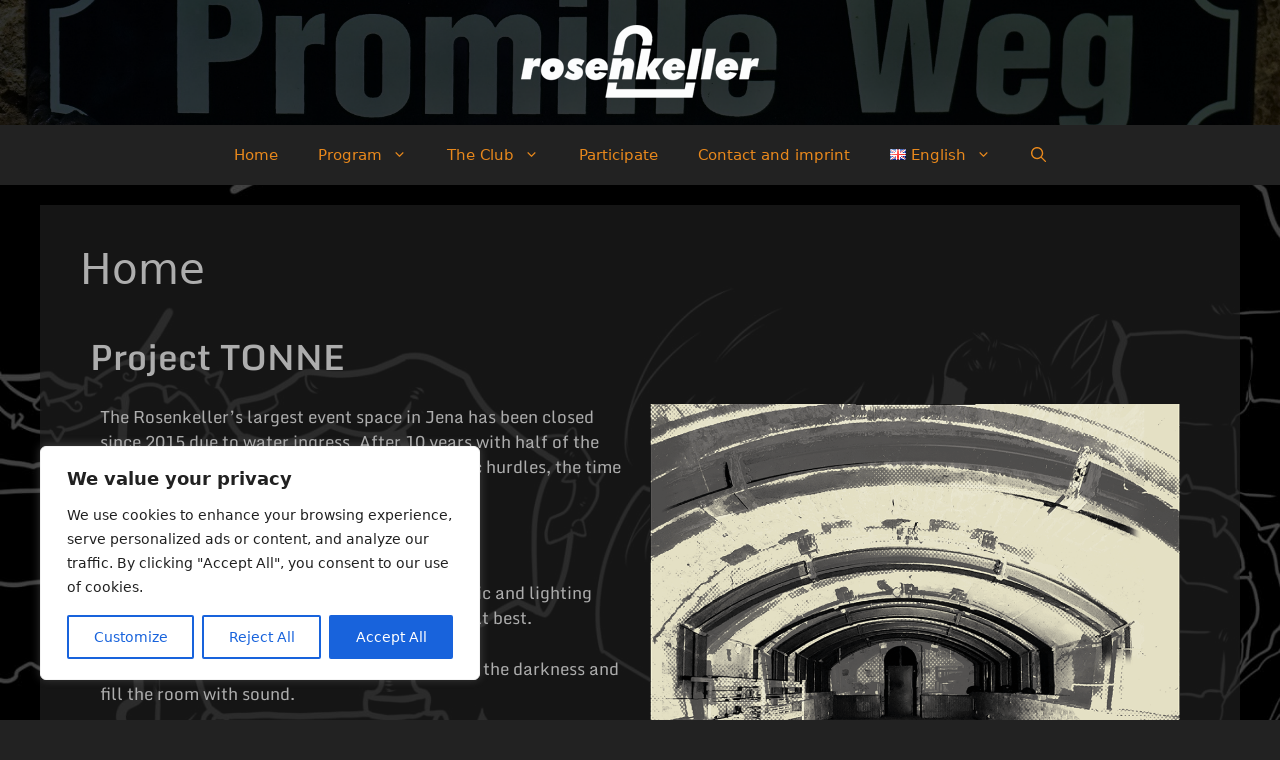

--- FILE ---
content_type: text/css
request_url: https://rosenkeller.org/wp-content/uploads/elementor/css/post-6.css?ver=1762440716
body_size: -185
content:
.elementor-kit-6{--e-global-color-primary:#ADADAD;--e-global-color-secondary:#54595F;--e-global-color-text:#ADADAD;--e-global-color-accent:#61CE70;--e-global-typography-primary-font-family:"Monda";--e-global-typography-primary-font-weight:600;--e-global-typography-secondary-font-family:"Monda";--e-global-typography-secondary-font-weight:400;--e-global-typography-text-font-family:"Monda";--e-global-typography-text-font-weight:400;--e-global-typography-accent-font-family:"Monda";--e-global-typography-accent-font-weight:500;}.elementor-section.elementor-section-boxed > .elementor-container{max-width:1140px;}.e-con{--container-max-width:1140px;}.elementor-widget:not(:last-child){margin-block-end:20px;}.elementor-element{--widgets-spacing:20px 20px;--widgets-spacing-row:20px;--widgets-spacing-column:20px;}{}h1.entry-title{display:var(--page-title-display);}@media(max-width:1024px){.elementor-section.elementor-section-boxed > .elementor-container{max-width:1024px;}.e-con{--container-max-width:1024px;}}@media(max-width:767px){.elementor-section.elementor-section-boxed > .elementor-container{max-width:767px;}.e-con{--container-max-width:767px;}}

--- FILE ---
content_type: text/css
request_url: https://rosenkeller.org/wp-content/plugins/template-events-calendar/assets/css/ect-common-styles.min.css?ver=2.5.1
body_size: 239
content:
@font-face{font-family:ecticons;src:url(font/ecticons.eot?89740583);src:url(font/ecticons.eot?89740583#iefix) format('embedded-opentype'),url(font/ecticons.woff2?89740583) format('woff2'),url(font/ecticons.woff?89740583) format('woff'),url(font/ecticons.ttf?89740583) format('truetype'),url(font/ecticons.svg?89740583#ecticons) format('svg');font-weight:400;font-style:normal}[class*=" ect-icon-"]:before,[class^=ect-icon-]:before{font-family:ecticons;font-style:normal;font-weight:400;speak:none;display:inline-block;text-decoration:inherit;width:1em;margin-right:.2em;text-align:center;font-variant:normal;text-transform:none;line-height:1em;margin-left:.2em;-webkit-font-smoothing:antialiased;-moz-osx-font-smoothing:grayscale}.ect-icon-star:before{content:'\e800'}.ect-icon-down:before{content:'\e801'}.ect-icon-up:before{content:'\e802'}.ect-icon-flight:before{content:'\e803'}.ect-icon-bell:before{content:'\e804'}.ect-icon-left:before{content:'\e805'}.ect-icon-right:before{content:'\e806'}.ect-icon-flash:before{content:'\e807'}.ect-icon-card:before{content:'\e808'}.ect-icon-calendar:before{content:'\e809'}.ect-icon-calendar-alt:before{content:'\e80a'}.ect-icon-clock:before{content:'\e80b'}.ect-icon-clock-alt:before{content:'\e80c'}.ect-icon-location:before{content:'\e810'}.ect-icon-location-alt:before{content:'\e811'}.ect-icon-wallet:before{content:'\e812'}.ect-icon-search:before{content:'\e814'}.ect-icon-users:before{content:'\e815'}.ect-icon-user:before{content:'\e816'}.ect-icon-home:before{content:'\e817'}.ect-icon-link:before{content:'\e818'}.ect-icon-spin:before{content:'\e839'}.ect-icon-certificate:before{content:'\f0a3'}.ect-icon-filter:before{content:'\f0b0'}.ect-icon-gplus:before{content:'\f0d4'}.ect-icon-money:before{content:'\f0d6'}.ect-icon-bulb:before{content:'\f0eb'}.ect-icon-bell-alt:before{content:'\f0f3'}.ect-icon-left-double:before{content:'\f100'}.ect-icon-right-double:before{content:'\f101'}.ect-icon-up-double:before{content:'\f102'}.ect-icon-down-double:before{content:'\f103'}.ect-icon-quote-left:before{content:'\f10d'}.ect-icon-quote-right:before{content:'\f10e'}.ect-icon-mic:before{content:'\f130'}.ect-icon-ticket:before{content:'\f145'}.ect-icon-down-alt:before{content:'\f150'}.ect-icon-up-alt:before{content:'\f151'}.ect-icon-right-alt:before{content:'\f152'}.ect-icon-euro:before{content:'\f153'}.ect-icon-pound:before{content:'\f154'}.ect-icon-dollar:before{content:'\f155'}.ect-icon-bitcoin:before{content:'\f15a'}.ect-icon-left-alt:before{content:'\f191'}.ect-icon-car:before{content:'\f1b9'}.ect-icon-twitter:before{content:'\f304'}.ect-icon-facebook:before{content:'\f308'}.ect-icon-linkedin:before{content:'\f30c'}.ect-icon-whatsapp:before{content:'\f232'}.ect-icon-mail-alt:before{content:'\f0e0'}.ect-icon-mail:before{content:'\f199'}.ect-icon-share-alt:before{content:'\e813'}.ect-icon-share:before{content:'\f1e1'}

--- FILE ---
content_type: text/css
request_url: https://rosenkeller.org/wp-content/plugins/template-events-calendar/assets/css/ect-sharebutton.min.css?ver=2.5.1
body_size: -153
content:
.ect-share-wrapper{display:inline-block;position:relative;width:32px;height:32px;cursor:pointer}.ect-share-wrapper i.ect-icon-share:before{font-size:32px;margin:0;padding:0;background:#222;color:#fff;border-radius:6px}.ect-share-wrapper .ect-social-share-list{position:absolute;display:inline-block;padding:4px;left:0;top:-59px;margin:0;border-radius:5px;width:210px;visibility:hidden;opacity:0;border:1px solid #e2e2e2;background:#fff;box-shadow:0 0 9px 0 rgba(0,0,0,.06);z-index:99;-webkit-transition:all .5s ease;transition:all .5s ease}.ect-share-wrapper:hover .ect-social-share-list{opacity:1;visibility:visible}.ect-share-wrapper .ect-social-share-list:before{content:"";display:block;border:10px solid transparent;border-top-color:#fff;position:absolute;left:6px;bottom:-20px}.ect-share-wrapper .ect-social-share-list a{display:inline-block;float:left;font-size:28px;color:#4e4f4e}.ect-share-wrapper .ect-social-share-list a:hover{opacity:.75}

--- FILE ---
content_type: application/javascript
request_url: https://rosenkeller.org/wp-content/plugins/template-events-calendar/assets/js/ect-sharebutton.min.js?ver=2.5.1
body_size: -419
content:
jQuery(document).ready((function($){$("a.ect-share-link").click((function(e){var ect_href=event.currentTarget.getAttribute("href");window.open(ect_href,"","width=800,height=400")}))}));